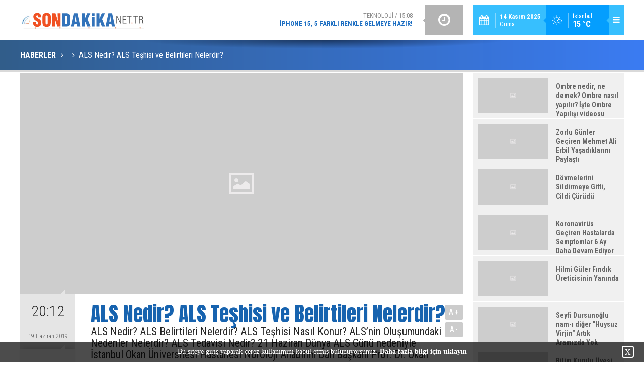

--- FILE ---
content_type: text/html; charset=UTF-8
request_url: https://www.sondakika.net.tr/als-nedir-als-teshisi-ve-belirtileri-nelerdir-717h.htm
body_size: 10235
content:
<!DOCTYPE html>
<html lang="tr">
<head>
<meta http-equiv="Content-Type" content="text/html; charset=UTF-8" />
<meta http-equiv="Content-Language" content="tr" />
<meta name="viewport" content="width=device-width,initial-scale=1,minimum-scale=1,maximum-scale=1,user-scalable=0" />
<link rel="icon" href="/favicon.ico"> 
<title>ALS Nedir? ALS Teşhisi ve Belirtileri Nelerdir?</title>
<meta name="description" content="ALS Nedir? ALS Belirtileri Nelerdir? ALS Teşhisi Nasıl Konur? ALS’nin Oluşumundaki Nedenler Nelerdir? ALS Tedavisi Nedir? 21 Haziran Dünya ALS Günü nedeniyle İstanbul Okan Üniversitesi Hastanesi Nöroloji Anabilim Dalı Başkanı Prof. Dr. Okan Bölükbaşı, önemli bilgiler paylaştı." />
<link rel="canonical" href="https://www.sondakika.net.tr/als-nedir-als-teshisi-ve-belirtileri-nelerdir-717h.htm" />
<link rel="amphtml" href="https://www.sondakika.net.tr/service/amp/als-nedir-als-teshisi-ve-belirtileri-nelerdir-717h.htm">
<link rel="image_src" type="image/jpeg" href="https://www.sondakika.net.tr/d/news/0.jpg" />
<meta name="DC.date.issued" content="2019-06-19T09:25:04+03:00" />
<meta property="og:type" content="article" />
<meta property="og:site_name" content="Son Dakika" />
<meta property="og:url" content="https://www.sondakika.net.tr/als-nedir-als-teshisi-ve-belirtileri-nelerdir-717h.htm" />
<meta property="og:title" content="ALS Nedir? ALS Teşhisi ve Belirtileri Nelerdir?" />
<meta property="og:description" content="ALS Nedir? ALS Belirtileri Nelerdir? ALS Teşhisi Nasıl Konur? ALS’nin Oluşumundaki Nedenler Nelerdir? ALS Tedavisi Nedir? 21 Haziran Dünya ALS Günü nedeniyle İstanbul Okan Üniversitesi Hastanesi Nöroloji Anabilim Dalı Başkanı Prof. Dr. Okan Bölükbaşı, önemli bilgiler paylaştı." />
<meta property="og:image" content="https://www.sondakika.net.tr/d/news/0.jpg" />
<meta property="og:image:width" content="880" />
<meta property="og:image:height" content="440" />
<meta name="twitter:card" content="summary_large_image">
<meta name="twitter:image" content="https://www.sondakika.net.tr/d/news/0.jpg" />
<meta name="twitter:site" content="@sondakikanettr">
<meta name="twitter:url" content="https://www.sondakika.net.tr/als-nedir-als-teshisi-ve-belirtileri-nelerdir-717h.htm">
<meta name="twitter:title" content="ALS Nedir? ALS Teşhisi ve Belirtileri Nelerdir?" />
<meta name="twitter:description" content="ALS Nedir? ALS Belirtileri Nelerdir? ALS Teşhisi Nasıl Konur? ALS’nin Oluşumundaki Nedenler Nelerdir? ALS Tedavisi Nedir? 21 Haziran Dünya ALS Günü nedeniyle İstanbul Okan Üniversitesi Hastanesi Nöroloji Anabilim Dalı Başkanı Prof. Dr. Okan Bölükbaşı, önemli bilgiler paylaştı." />
<link href="https://www.sondakika.net.tr/s/style.css?200302.css" type="text/css" rel="stylesheet" />
<script type="text/javascript">var BURL="https://www.sondakika.net.tr/"; var SURL="https://www.sondakika.net.tr/s/"; var DURL="https://www.sondakika.net.tr/d/";</script>
<script type="text/javascript" src="https://www.sondakika.net.tr/s/function.js?200302.js"></script>
<link rel="manifest" href="/manifest.json">
<link rel="apple-touch-icon" sizes="180x180" href="/s/favicon/apple-touch-icon.png">
<link rel="icon" type="image/png" sizes="32x32" href="/s/favicon/favicon-32x32.png">
<link rel="icon" type="image/png" sizes="16x16" href="/s/favicon/favicon-16x16.png">
<link rel="mask-icon" href="/s/favicon/safari-pinned-tab.svg" color="#aa0000">
<link rel="shortcut icon" href="/s/favicon/favicon.ico">
<meta name="apple-mobile-web-app-title" content="SON Dakika">
<meta name="application-name" content="SON Dakika">
<meta name="msapplication-TileColor" content="#da532c">
<meta name="theme-color" content="#ff4800">

<meta name="robots" content="max-snippet:-1, max-image-preview:large, max-video-preview:-1"/>

<meta name="google-site-verification" content="TGpKWsbjNiznHAO35yg899i_t6YqeW2OUBawxHIWUPg" />
<meta name='dmca-site-verification' content='VjRHN3RuTEQzRGtDMWVFM2FIQTRzUT090' />
<meta name="yandex-verification" content="fdcc2f5a5855b840" />
<meta name="yandex-verification" content="f061bebf9f589aec" />

<!-- PREFECT & PRECONNECT -->
<meta http-equiv="x-dns-prefetch-control" content="on">
<link rel="dns-prefetch" href="//www.sondakika.net.tr" />
<link rel="dns-prefetch" href="//googleads.g.doubleclick.net" />
<link rel="dns-prefetch" href="//www.google-analytics.com" />
<link rel="dns-prefetch" href="//ssl.google-analytics.com" />
<link rel="dns-prefetch" href="//fonts.googleapis.com" />
<link rel="dns-prefetch" href="//apis.google.com" />
<link rel="dns-prefetch" href="//gatr.hit.gemius.pl">
<link rel="dns-prefetch" href="//cdn.onesignal.com">
<link rel="dns-prefetch" href="//cm.g.doubleclick.net" />
<link rel="dns-prefetch" href="https://securepubads.g.doubleclick.net">
<link rel="dns-prefetch" href="//pubads.g.doubleclick.net"/>
<link rel="dns-prefetch" href="https://www.googletagmanager.com">
<link rel="dns-prefetch" href="https://securepubads.g.doubleclick.net">
<link rel="dns-prefetch" href="https://mc.yandex.ru">
<link rel="dns-prefetch" href="//www.googletagservices.com" />

<!--[if lt IE 9]>
<script src="https://oss.maxcdn.com/html5shiv/3.7.2/html5shiv.min.js"></script>
<script src="https://oss.maxcdn.com/respond/1.4.2/respond.min.js"></script>
<![endif]-->
</head>
<body class="body-main ">
<link href="https://www.sondakika.net.tr/s/ekstra.css?99587854474.css" type="text/css" rel="stylesheet" />
<link href="https://fonts.googleapis.com/css?family=Anton&display=swap" rel="stylesheet">

<!-- Global site tag (gtag.js) - Google Analytics -->
<script async src="https://www.googletagmanager.com/gtag/js?id=UA-135024913-1"></script>
<script>
  window.dataLayer = window.dataLayer || [];
  function gtag(){dataLayer.push(arguments);}
  gtag('js', new Date());
  gtag('config', 'UA-135024913-1');
</script><header class="base-header"><div class="container"><a class="logo" href="https://www.sondakika.net.tr/" rel="home"><img class="img-responsive" src="https://www.sondakika.net.tr/s/i/logo.svg" alt="Son Dakika" width="250" height="52" /></a><div class="menu-toggle pull-right" id="menu_toggle" title="Menu"><i class="icon-menu"></i></div><div class="weather-info pull-right"><a href="https://www.sondakika.net.tr/weather_report.php" title="Hava durumu"><span class="icon icon-accu-2"></span><span class="city wrapword">İstanbul<span>15 °C</span></span></a></div><div class="date pull-right"><span class="icon icon-calendar"></span><span class="txt"><strong>14 Kasım 2025</strong> Cuma</span></div><div class="last-min pull-right"><ul class="owl-carousel"><li><a href="https://www.sondakika.net.tr/iphone-15-5-farkli-renkle-gelmeye-hazir-3466h.htm" lang="tr">Teknoloji / 15:08<span class="t">iPhone 15, 5 farklı renkle gelmeye hazır!</span></a></li><li><a href="https://www.sondakika.net.tr/cep-telefonu-aksesuarlari-toptan-guvenilir-urunlerle-musteri-memnuniyeti-garantisi-3465h.htm" lang="tr">Teknoloji / 11:20<span class="t">Cep Telefonu Aksesuarları Toptan: Güvenilir Ürünlerle Müşteri Memnuniyeti Garantisi</span></a></li><li><a href="https://www.sondakika.net.tr/sgk-iskur-meslek-kodlari-2019-guncel-tum-liste-721h.htm" lang="tr">Faydalı Bilgiler / 20:25<span class="t">SGK, İŞKUR Meslek kodları 2021 (güncel tüm liste)</span></a></li><li><a href="https://www.sondakika.net.tr/ido-eskihisar-topcular-fiyati-147h.htm" lang="tr">Ekonomi / 15:32<span class="t">İDO Eskihisar Topçular Fiyat 2021 ne kadar oldu? Feribot saatleri nedir?</span></a></li><li><a href="https://www.sondakika.net.tr/pendik-gezilecek-yerleri-pendikte-gidilmesi-gereken-en-iyi-10-mekan-3455h.htm" lang="tr">Hayat ve Yaşam / 13:08<span class="t">Pendik Gezilecek Yerleri - 2020 Pendik'te gidilmesi gereken en iyi 10 mekan!</span></a></li><li><a href="https://www.sondakika.net.tr/asure-gunu-surme-cekmek-ne-anlama-geliyor-asur-gunu-surme-cekmenin-onemi-3436h.htm" lang="tr">Hayat ve Yaşam / 13:02<span class="t">Aşure günü sürme çekmek ne anlama geliyor? Aşure günü sürme çekmenin önemi</span></a></li><li><a href="https://www.sondakika.net.tr/edanur-gulbudak-kimdir-beni-birakma-basrol-oyuncusu-3435h.htm" lang="tr">Biyografi / 17:12<span class="t">Edanur Gülbudak Kimdir? Beni Bırakma Başrol Oyuncusu</span></a></li><li><a href="https://www.sondakika.net.tr/syrox-sarj-cihazlari-guvenli-satin-almanin-yolu-evinyolu-net-3434h.htm" lang="tr">Teknoloji / 17:49<span class="t">Syrox şarj cihazları güvenli satın almanın yolu: evinyolu.net</span></a></li><li><a href="https://www.sondakika.net.tr/ip-adresi-nasil-degisir-iste-ip-adresi-degistirmenin-puf-noktalari-3431h.htm" lang="tr">Teknoloji / 20:43<span class="t">IP Adresi nasıl değişir? İşte IP Adresi Değiştirmenin Püf Noktaları</span></a></li><li><a href="https://www.sondakika.net.tr/telefonumu-nasil-bulurum-google-telefonumu-bul-kullanimi-3430h.htm" lang="tr">Teknoloji / 20:24<span class="t">Telefonumu nasıl bulurum? Google Telefonumu Bul Kullanımı</span></a></li></ul><div class="icon"><i class="icon-clock"></i></div></div><div id="menu"><ul class="topics clearfix"><li><span>Kategoriler</span><ul><li><a href="https://www.sondakika.net.tr/biyografi" target="_self">Biyografi</a></li><li><a href="https://www.sondakika.net.tr/dunya" target="_self">Dünya</a></li><li><a href="https://www.sondakika.net.tr/egitim" target="_self">Eğitim</a></li><li><a href="https://www.sondakika.net.tr/ekonomi" target="_self">Ekonomi</a></li><li><a href="https://www.sondakika.net.tr/gundem" target="_self">Gündem</a></li><li><a href="https://www.sondakika.net.tr/hayat-ve-yasam" target="_self">Hayat ve Yaşam</a></li><li><a href="https://www.sondakika.net.tr/magazin" target="_self">Magazin</a></li><li><a href="https://www.sondakika.net.tr/medya" target="_self">Medya</a></li><li><a href="https://www.sondakika.net.tr/saglik" target="_self">Sağlık</a></li><li><a href="https://www.sondakika.net.tr/siyaset" target="_self">Siyaset</a></li><li><a href="https://www.sondakika.net.tr/spor" target="_self">Spor</a></li><li><a href="https://www.sondakika.net.tr/teknoloji" target="_self">Teknoloji</a></li><li><a href="https://www.sondakika.net.tr/yerel" target="_self">Yerel</a></li></ul></li><li><span>Foto Galeri</span><ul><li><a href="https://www.sondakika.net.tr/guncel-1gk.htm">Güncel</a></li></ul></li><li><span>Web TV</span><ul><li><a href="https://www.sondakika.net.tr/guncel-1vk.htm">Güncel</a></li></ul></li><li><span>Diğer</span><ul><li><a href="https://www.sondakika.net.tr/yazarlar.htm">Yazarlar</a></li><li><a href="https://www.sondakika.net.tr/mansetler.htm">Manşetler</a></li><li><a href="https://www.sondakika.net.tr/gunun-haberleri.htm">Günün Haberleri</a></li><li><a href="https://www.sondakika.net.tr/gazete.htm">Gazete Manşetleri</a></li><li><a href="https://www.sondakika.net.tr/sitene-ekle.htm">Sitene Ekle</a></li><li><a href="https://www.sondakika.net.tr/contact.php">İletişim</a></li></ul></li></ul></div></div></header><main role="main"><div class="page-title"><div class="container"><ol>
<li><a href="https://www.sondakika.net.tr/"><h1>HABERLER</h1></a></li>
<li><a href="https://www.sondakika.net.tr/"><h2></h2></a></li>
<li><span>ALS Nedir? ALS Teşhisi ve Belirtileri Nelerdir?</span></li></ol></div></div><div class="offset-top"></div><div class="page-inner"><div class="container clearfix"><div class="page-content news-scroll" data-pages="[{&quot;id&quot;:&quot;3466&quot;,&quot;link&quot;:&quot;iphone-15-5-farkli-renkle-gelmeye-hazir-3466h.htm&quot;},{&quot;id&quot;:&quot;3361&quot;,&quot;link&quot;:&quot;devlet-bahceliden-cumhurbaskani-erdogana-ayasofya-tesekkuru-3361h.htm&quot;},{&quot;id&quot;:&quot;3350&quot;,&quot;link&quot;:&quot;antalyada-iddaa-ugruna-kayaliktan-denize-atlayan-genc-hayatini-kaybetti-3350h.htm&quot;},{&quot;id&quot;:&quot;3349&quot;,&quot;link&quot;:&quot;caner-erkin-galatasaraya-geri-mi-donuyor-3349h.htm&quot;},{&quot;id&quot;:&quot;3348&quot;,&quot;link&quot;:&quot;il-sayisi-24e-cikti-artik-bu-illerde-de-asker-ugurlamak-yasak-3348h.htm&quot;},{&quot;id&quot;:&quot;3324&quot;,&quot;link&quot;:&quot;cem-yilmaz-ilk-kez-ozan-guven-hakkinda-konustu-yasananlardan-dolayi-uzgunum-3324h.htm&quot;},{&quot;id&quot;:&quot;3322&quot;,&quot;link&quot;:&quot;koronavirusten-olumlerin-asil-nedeni-buymus-abdli-bilim-insanlari-ortaya-cikartti-3322h.htm&quot;},{&quot;id&quot;:&quot;3320&quot;,&quot;link&quot;:&quot;altin-fiyatlari-hakkinda-uyari-geldi-3320h.htm&quot;},{&quot;id&quot;:&quot;3323&quot;,&quot;link&quot;:&quot;karamollaoglundan-madimak-olayiyla-ilgili-aciklamalar-3323h.htm&quot;},{&quot;id&quot;:&quot;3321&quot;,&quot;link&quot;:&quot;sakarya-hendekte-patlama-150nin-uzerinde-yarali-var-3321h.htm&quot;},{&quot;id&quot;:&quot;3298&quot;,&quot;link&quot;:&quot;istanbul-kayisdaginda-korkutan-yangin-1-hektarlik-alan-kul-oldu-3298h.htm&quot;},{&quot;id&quot;:&quot;3294&quot;,&quot;link&quot;:&quot;seda-sayan-sahnelere-geri-kavustu-3294h.htm&quot;},{&quot;id&quot;:&quot;3283&quot;,&quot;link&quot;:&quot;hami-aksoydan-kibris-teklifine-sert-cevap-3283h.htm&quot;},{&quot;id&quot;:&quot;3281&quot;,&quot;link&quot;:&quot;altin-piyasasiyla-ilgili-dikkat-ceken-oneri-3281h.htm&quot;},{&quot;id&quot;:&quot;3280&quot;,&quot;link&quot;:&quot;yksde-gorme-engelli-ogrencinin-yardimina-polis-kostu-3280h.htm&quot;}]"><div id="news-717" data-order="1" data-id="717" data-title="ALS Nedir? ALS Teşhisi ve Belirtileri Nelerdir?" data-url="https://www.sondakika.net.tr/als-nedir-als-teshisi-ve-belirtileri-nelerdir-717h.htm"><div class="imgc image"><img src="https://www.sondakika.net.tr/d/news/0.jpg" alt="ALS Nedir? ALS Teşhisi ve Belirtileri Nelerdir?" /></div><aside class="article-side clearfix"><div class="content-date"><span class="p1">20:12</span><span class="p2">19 Haziran 2019</span></div><div class="content-tools bookmark-block" data-type="1" data-twitter="sondakikanettr"><a class="icon-mail-alt" rel="nofollow" href="javascript:void(0)" onclick="return openPopUp_520x390('https://www.sondakika.net.tr/send_to_friend.php?type=1&amp;id=717');" title="Arkadaşına Gönder"></a><a class="icon-print" rel="nofollow" href="javascript:void(0)" onclick="return openPopUp_670x500('https://www.sondakika.net.tr/print.php?type=1&amp;id=717')" title="Yazdır"></a><span class="icon-comment" onclick="$.scrollTo('#comment_form_717', 600);" title="Yorum Yap"></span></div></aside><article class="news-detail clearfix"><div class="content-heading"><h1 class="content-title">ALS Nedir? ALS Teşhisi ve Belirtileri Nelerdir?</h1><h2 class="content-description"><summary>ALS Nedir? ALS Belirtileri Nelerdir? ALS Teşhisi Nasıl Konur? ALS’nin Oluşumundaki Nedenler Nelerdir? ALS Tedavisi Nedir? 21 Haziran Dünya ALS Günü nedeniyle İstanbul Okan Üniversitesi Hastanesi Nöroloji Anabilim Dalı Başkanı Prof. Dr. Okan Bölükbaşı, önemli bilgiler paylaştı.</summary></h2><div class="text-size"><span onclick="changeFontSize('.text-content', 'u');" title="Yazıyı büyüt">A+</span><span onclick="changeFontSize('.text-content', 'd');" title="Yazıyı küçült">A-</span></div></div><div class="advert"><div class="holder"><script async src="https://pagead2.googlesyndication.com/pagead/js/adsbygoogle.js?client=ca-pub-7418880159338325"
     crossorigin="anonymous"></script>
<!-- yeni-test -->
<ins class="adsbygoogle"
     style="display:block"
     data-ad-client="ca-pub-7418880159338325"
     data-ad-slot="7250830406"
     data-ad-format="auto"
     data-full-width-responsive="true"></ins>
<script>
     (adsbygoogle = window.adsbygoogle || []).push({});
</script></div></div><div class="text-content"><p>İstanbul Okan Üniversitesi Hastanesi Nöroloji Anabilim Dalı Başkanı Prof. Dr. Okan Bölükbaşı <strong>ALS hastalığı</strong> ile ilgili olarak bir makale yayınladı. Bölükbaşı, tarafından yayınlanan makalenin içeriğinde;  <strong>ALS Nedir? ALS Belirtileri Nelerdir? ALS Teşhisi Nasıl Konur? ALS’nin Oluşumundaki Nedenler Nelerdir? ALS Tedavisi Nedir?</strong> gibi bir çok konulara değindi.</p>
<p>İstanbul Okan Üniversitesi Hastanesi Nöroloji Anabilim Dalı Başkanı Prof. Dr. Okan Bölükbaşı, ALS hastalığının ilk belirtilerinin; düğme iliklemek, giyinmek, yazmak, kilidi çevirmek gibi basit günlük işlerde zorlanma olarak başladığını belirtti.</p>
<h2><strong>ALS Nedir?</strong></h2>
<p>ALS (Amyotrofik Lateral Skleroz) merkezi sinir sisteminin "omurilik" ve "beyin sapı" bölgesinde; istemli kasların çalışması ile görevli sinir hücrelerinin, kaybına bağlı olarak gelişen bir hastalıktır. Bu hastalık, motor nöron hastalığı (MNH) olarak da bilinir. Türkiye’deki hasta sayısının 8 - 10 bin civarında olduğu tahmin edilmektedir. Ancak tanı konulamamış ya da yanlış tanılarla izlenmekte olan hasta sayısının da, az olmadığı öngörülmektedir. ALS, tüm dünyada ve tüm ırklarda görülebilir.</p>
<h2><strong>ALS Belirtileri Nelerdir?</strong></h2>
<p>ALS, çizgili kaslarda ilerleyici erime ile kendini gösterir. ALS belirtileri sıklıkla; kol, omuz, bacak ve dilde seğirmeler, kas krampları, çizgili kaslarda kasılma, sarhoşvari konuşma-genizden konuşma, çiğneme yutma güçlüğü şeklinde kendini gösteriyor. Birçok hasta dikkatini çeken ilk olayın; düğme iliklemek, giyinmek, yazmak, kilidi çevirmek gibi basit günlük işlerde zorlanma olarak başladığını belirtmektedir. Bir kısım hastada da ilk belirtiler yürüme ya da koşmada zorlanma şeklindeki bacak güçsüzlüğü ya da kasılması ile ilgili işaretler oluyor.  ALS’de genel olarak, yüksek beyin işlevleri olarak bilinen muhakeme, sorun çözme, hatırlama gibi yetiler sağlam kaldığından; hastalar ALS’nin seyrini tüm çıplaklığı ile görüyor ve bu da ciddi bir depresyonun gelişmesine neden oluyor. Bir grup hastada ise hastalığı ilerleyen dönemlerinde bunama gelişebiliyor.</p>
<h2><strong>ALS Tanısı Nasıl Konur?</strong></h2>
<p>ALS tanısı için kesin ve nihai bir yöntem yoktur. Tanı, benzer diğer hastalıkların dışlanması ve uygun inceleme yöntemlerinin de desteği ile “üst ve alt motor nöron tipi tutulumun” gösterilmesi esasına dayanıyor. Özellikle, başlangıç evresinde tanı koymak oldukça güçtür. Ayrıntılı ve mükerrer nörolojik muayene ve ALS semptomlarına benzer semptomlar gösteren diğer nörolojik hastalıklarla karışmaması için, bu tanıları dışlayacak MR taraması, BOS (beyin omurilik sıvısı) incelemesi, ayrıntılı kan ve idrar incelemeleri, protein elektroforezi gibi araştırmalar yapılmalıdır. EMG tanıda çok önemlidir. Kas ve çevresel sinir işlevlerinin değerlendirildiği bu inceleme büyük katkı sağlar.</p>
<h2><strong>ALS’nin Oluşumundaki Nedenler Nelerdir?</strong></h2>
<p>Hastalığın gelişiminde hem genetik yatkınlık, hem de çevresel faktörlerin rolü olduğuna inanılıyor. Çevresel zehirlere karşı artmış duyarlılık, en önemli etmendir.  Çevresel zehirlere ek olarak çeşitli virüsler, enfeksiyon ajanları, fizik travma, diyet, davranışsal ve mesleki etmenlerin rolü olduğu bilinmektedir.  Savaş ortamlarında toksinlere maruz kalma ya da ağır fiziksel egzersize zorlanma gibi olayların, bazı harp malullerindeki ALS gelişiminden sorumlu olduğu da düşünülmektedir.</p>
<p><em><strong>(Dünyaca ünlü fizik profesörü Stephen Hawking'de bir ALS hastasıydı..)</strong></em></p>
<h2><strong>ALS Tedavisi Nedir?</strong></h2>
<p>Henüz ALS için tam bir şifa yöntemi yoktur. Tedavi, yakınmaların kontrolü, hastalığı ilerleme hızının azaltılması ya da kötü gidişlerin (komplikasyon) önlenmesi amaçlarına yöneliktir. Hastanın yaşamının kolaylaştırılması en önemli amaçtır. Destek tedavisi ancak multidisipliner bir takım aracılığı ile verilebilir. Takım doktor, fizyoterapist, konuşma terapisti, psikolog, diyetisyen, solunum terapisti, sosyal hizmet uzmanı, ev bakım hemşiresi gibi uzmanlardan oluşur. Doktor ayrıca, hastalardaki kas krampları, tükürük fazlalığı, beyin sapı zafiyetine bağlı ruhsal belirtiler, depresyon, uyku sorunları, akciğer enfeksiyonları, eklem katılıkları, kas erimesi ile ilişkili sorunlar ve kabızlık gibi geniş bir tıbbi sorunlar yumağına yönelik tedaviler düzenlemelidir.</p>
<h2><strong>ALS tedavisinde yeni araştırmalar iki noktaya yoğunlaşmaktadır;</strong></h2>
<p>1.    Hücresel Hasarlar. Araştırmacılar ALS’de çizgili kasları otomatik olarak çalıştıran motor nöron hücrelerini neyin özgül biçimde tahrip ettiğini anlamaya çalışmaktadır. Bu anlaşıldığı zaman hücre ölümünü engelleyecek etkin tedaviler de geliştirilebilecektir. Bu amaçla zebra balıkları, kemirgenler ve meyve sineklerinin kullanıldığı hayvan modelleri ve hücre kültürü çalışmaları sürdürülmektedir.<br>2.    Kök hücre. Araştırmacılar, ALS’li hastaların deri ve kan dokularından kök hücre elde etmeyi ve bunları ALS’de hasarlanmış olan motor nöronlar da dahil olmak üzere vücuttaki birçok hücreyi üretmeye muktedir biçimde kullanmayı hedeflemektedir.</p>
<p> </p></div></article><div class="banner"><script async src="https://pagead2.googlesyndication.com/pagead/js/adsbygoogle.js?client=ca-pub-7418880159338325"
     crossorigin="anonymous"></script>
<!-- Haber-Detay-İcerik-Alti(esnek) -->
<ins class="adsbygoogle"
     style="display:block"
     data-ad-client="ca-pub-7418880159338325"
     data-ad-slot="8495523184"
     data-ad-format="auto"
     data-full-width-responsive="true"></ins>
<script>
     (adsbygoogle = window.adsbygoogle || []).push({});
</script>

<div class="google">
<div class="google-news-follow">
	<a href="https://news.google.com/publications/CAAiEFWz0vezOKKoK6mZKfXIfC0qFAgKIhBVs9L3sziiqCupmSn1yHwt?hl=tr&gl=TR&ceid=TR%3Atr" rel="nofollow noopener" onclick="ga('send', 'event', 'Button', 'Click', 'google-news-click');" target="_blank">
		<img src="https://www.sondakika.net.tr/google-newss.svg" width="120"  alt="Haberler, Google son dakika">
		<span class="news-span">Google'da Abone olun</span>
	</a>
</div>
</div>

<div class='onesignal-customlink-container'></div>
<p></p></div><section class="comment-block"><h1 class="caption"><span>HABERE</span> YORUM KAT</h1><div class="comment_add clearfix"><form method="post" id="comment_form_717" onsubmit="return addComment(this, 1, 717);"><textarea name="comment_content" class="comment_content" rows="6" placeholder="YORUMUNUZ" maxlength="500"></textarea><input type="hidden" name="reply" value="0" /><span class="reply_to"></span><input type="text" name="member_name" class="member_name" placeholder="AD-SOYAD" /><input type="submit" name="comment_submit" class="comment_submit" value="YORUMLA" /></form><div class="info"></div></div></section></div></div><aside class="base-side position-sticky clearfix"><div class="headline-side"><ul class="row ms-row-fit"><li class="col-xs-12 col-ms-6 col-sm-6 col-md-12"><a href="https://www.sondakika.net.tr/ombre-nedir-ne-demek-ombre-nasil-yapilir-iste-ombre-yapilisi-videosu-3402h.htm"><span class="i imgc"><img class="lazy" data-src="https://www.sondakika.net.tr/d/news_t/0.jpg" alt="Ombre nedir, ne demek? Ombre nasıl yapılır? İşte Ombre Yapılışı videosu" width="140" height="70" /></span><span class="t">Ombre nedir, ne demek? Ombre nasıl yapılır? İşte Ombre Yapılışı videosu</span></a></li><li class="col-xs-12 col-ms-6 col-sm-6 col-md-12"><a href="https://www.sondakika.net.tr/zorlu-gunler-geciren-mehmet-ali-erbil-yasadiklarini-paylasti-3401h.htm"><span class="i imgc"><img class="lazy" data-src="https://www.sondakika.net.tr/d/news_t/0.jpg" alt="Zorlu Günler Geçiren Mehmet Ali Erbil Yaşadıklarını Paylaştı" width="140" height="70" /></span><span class="t">Zorlu Günler Geçiren Mehmet Ali Erbil Yaşadıklarını Paylaştı</span></a></li><li class="col-xs-12 col-ms-6 col-sm-6 col-md-12"><a href="https://www.sondakika.net.tr/dovmelerini-sildirmeye-gitti-cildi-curudu-3400h.htm"><span class="i imgc"><img class="lazy" data-src="https://www.sondakika.net.tr/d/news_t/0.jpg" alt="Dövmelerini Sildirmeye Gitti, Cildi Çürüdü" width="140" height="70" /></span><span class="t">Dövmelerini Sildirmeye Gitti, Cildi Çürüdü</span></a></li><li class="col-xs-12 col-ms-6 col-sm-6 col-md-12"><a href="https://www.sondakika.net.tr/koronavirus-geciren-hastalarda-semptomlar-6-ay-daha-devam-ediyor-3399h.htm"><span class="i imgc"><img class="lazy" data-src="https://www.sondakika.net.tr/d/news_t/0.jpg" alt="Koronavirüs Geçiren Hastalarda Semptomlar 6 Ay Daha Devam Ediyor" width="140" height="70" /></span><span class="t">Koronavirüs Geçiren Hastalarda Semptomlar 6 Ay Daha Devam Ediyor</span></a></li><li class="col-xs-12 col-ms-6 col-sm-6 col-md-12"><a href="https://www.sondakika.net.tr/hilmi-guler-findik-ureticisinin-yaninda-3398h.htm"><span class="i imgc"><img class="lazy" data-src="https://www.sondakika.net.tr/d/news_t/0.jpg" alt="Hilmi Güler Fındık Üreticisinin Yanında" width="140" height="70" /></span><span class="t">Hilmi Güler Fındık Üreticisinin Yanında</span></a></li><li class="col-xs-12 col-ms-6 col-sm-6 col-md-12"><a href="https://www.sondakika.net.tr/seyfi-dursunoglu-nam-i-diger-huysuz-virjin-artik-aramizda-yok-3397h.htm"><span class="i imgc"><img class="lazy" data-src="https://www.sondakika.net.tr/d/news_t/0.jpg" alt="Seyfi Dursunoğlu nam-ı diğer &quot;Huysuz Virjin&quot; Artık Aramızda Yok" width="140" height="70" /></span><span class="t">Seyfi Dursunoğlu nam-ı diğer "Huysuz Virjin" Artık Aramızda Yok</span></a></li><li class="col-xs-12 col-ms-6 col-sm-6 col-md-12"><a href="https://www.sondakika.net.tr/bilim-kurulu-uyesi-alisveris-merkezlerindeki-yanlislari-anlatti-3394h.htm"><span class="i imgc"><img class="lazy" data-src="https://www.sondakika.net.tr/d/news_t/0.jpg" alt="Bilim Kurulu Üyesi, Alışveriş Merkezlerindeki Yanlışları Anlattı" width="140" height="70" /></span><span class="t">Bilim Kurulu Üyesi, Alışveriş Merkezlerindeki Yanlışları Anlattı</span></a></li><li class="col-xs-12 col-ms-6 col-sm-6 col-md-12"><a href="https://www.sondakika.net.tr/ciftciler-sarimsak-icin-nobette-3392h.htm"><span class="i imgc"><img class="lazy" data-src="https://www.sondakika.net.tr/d/news_t/0.jpg" alt="Çiftçiler Sarımsak İçin Nöbette" width="140" height="70" /></span><span class="t">Çiftçiler Sarımsak İçin Nöbette</span></a></li></ul></div><div class="side-content news-side-list"><div class="side-caption-2"><span>Bu Kategorideki Diğer Haberler</span></div><div class="row ms-row-fit"><a class="col-xs-12 col-ms-6 col-sm-6 col-md-12" href="https://www.sondakika.net.tr/netflix-uyelik-iptal-etme-islemi-nasil-yapilir-telefondan-iptal-etme-3162h.htm"><img class="img-responsive lazy" data-src="https://www.sondakika.net.tr/d/news/0.jpg" alt="Netflix üyelik iptal etme işlemi nasıl yapılır?" /><span class="t">Netflix üyelik iptal etme işlemi nasıl yapılır?</span></a><a class="col-xs-12 col-ms-6 col-sm-6 col-md-12" href="https://www.sondakika.net.tr/tuvturk-randevu-iptali-2020-nasil-yapilir-iste-tuvturk-randevu-iptali-3159h.htm"><img class="img-responsive lazy" data-src="https://www.sondakika.net.tr/d/news/0.jpg" alt="TÜVTÜRK Randevu iptali 2020 nasıl yapılır? İşte TÜVTÜRK Randevu iptali" /><span class="t">TÜVTÜRK Randevu iptali 2020 nasıl yapılır? İşte TÜVTÜRK Randevu iptali</span></a><a class="col-xs-12 col-ms-6 col-sm-6 col-md-12" href="https://www.sondakika.net.tr/ege-bolgesinin-daglari-neler-iste-ege-bolgesinin-ozellikleri-3158h.htm"><img class="img-responsive lazy" data-src="https://www.sondakika.net.tr/d/news/0.jpg" alt="Ege Bölgesi&#039;nin Dağları neler? İşte Ege Bölgesi&#039;nin Özellikleri" /><span class="t">Ege Bölgesi'nin Dağları neler? İşte Ege Bölgesi'nin Özellikleri</span></a><a class="col-xs-12 col-ms-6 col-sm-6 col-md-12" href="https://www.sondakika.net.tr/ayasofya-acilsin-hasret-sona-ersin-3102h.htm"><img class="img-responsive lazy" data-src="https://www.sondakika.net.tr/d/news/0.jpg" alt="Ayasofya Açılsın, Hasret Sona Ersin" /><span class="t">Ayasofya Açılsın, Hasret Sona Ersin</span></a><a class="col-xs-12 col-ms-6 col-sm-6 col-md-12" href="https://www.sondakika.net.tr/suleyman-soylu-istifa-kararindan-sonra-sessizligini-bozdu-3081h.htm"><img class="img-responsive lazy" data-src="https://www.sondakika.net.tr/d/news/0.jpg" alt="Süleyman Soylu İstifa Kararından Sonra Sessizliğini Bozdu!" /><span class="t">Süleyman Soylu İstifa Kararından Sonra Sessizliğini Bozdu!</span></a></div></div></aside></div></div></main><footer class="base-footer"><div class="container"><a class="logo" href="https://www.sondakika.net.tr/" rel="home"><img class="img-responsive" src="https://www.sondakika.net.tr/s/i/logo.png" alt="Son Dakika" width="200" height="60" /></a><ul class="nav-footer"><li class="parent"><a href="https://www.sondakika.net.tr/hakkimizda-10s.htm" target="_self">Hakkımızda</a></li><li class="parent"><a href="https://www.sondakika.net.tr/editorler.htm" target="_self">Editörler</a></li><li class="parent"><a href="https://www.sondakika.net.tr/kunye-8s.htm" target="_self">Künye</a></li><li class="parent"><a href="https://www.sondakika.net.tr/contact.php" target="_self">İletişim</a></li><li class="parent"><a href="https://www.sondakika.net.tr/rss/" target="_self">RSS</a></li><li class="parent"><a href="https://www.sondakika.net.tr/kullanim-sartlari-7s.htm" target="_self">Kullanıcı Söz...</a></li><li class="parent"><a href="https://www.sondakika.net.tr/gizlilik-ilkeleri-privacy-policy-1s.htm" target="_self">Gizlilik Po..</a></li><li class="parent"><a href="https://www.sondakika.net.tr/cerez-cookie-politikasi-6s.htm" target="_self">Çerez Po...</a></li></ul><div class="nav-social"><a href="https://www.facebook.com/sondakika.net.tr" rel="nofollow" target="_blank" title="Facebook ile takip et"><i class="icon-facebook"></i></a><a href="https://twitter.com/sondakikanettr" rel="nofollow" target="_blank" title="Twitter ile takip et"><i class="icon-twitter"></i></a><a href="https://www.sondakika.net.tr/rss/" target="_blank" title="RSS, News Feed, Haber Beslemesi"><i class="icon-rss"></i></a><a href="https://www.sondakika.net.tr/search_result.php" title="Site içi arama"><i class="icon-search"></i></a></div><div class="info">Tüm Hakları Saklıdır &copy; 2019 - 2022<br><h1>Son Dakika</h1><span>e-mail gönderiniz 24 saat içerisinde cevap verilecektir.</span><br /></div><div class="back-to-top"><i class="icon-up-open"></i></div><div class="nav-ql"><ul class="clearfix"><li class="parent"><i class="icon-angle-right"></i><a href="https://www.sondakika.net.tr" target="_blank">SON DAKİKA</a></li><li class="parent"><i class="icon-angle-right"></i><a href="https://www.sondakika.net.tr/siyaset" target="_self">Siyaset</a></li><li class="parent"><i class="icon-angle-right"></i><a href="https://www.sondakika.net.tr/magazin" target="_self">Magazin</a></li><li class="parent"><i class="icon-angle-right"></i><a href="https://www.sondakika.net.tr/spor" target="_self">Spor</a></li><li class="parent"><i class="icon-angle-right"></i><a href="https://www.sondakika.net.tr/ekonomi" target="_self">Ekonomi</a></li><li class="parent"><i class="icon-angle-right"></i><a href="https://www.sondakika.net.tr/teknoloji" target="_self">Teknoloji</a></li><li class="parent"><i class="icon-angle-right"></i><a href="https://www.sondakika.net.tr/egitim" target="_self">Eğitim</a></li><li class="parent"><i class="icon-angle-right"></i><a href="https://www.sondakika.net.tr/saglik" target="_self">Sağlık</a></li><li class="parent"><i class="icon-angle-right"></i><a href="https://www.sondakika.net.tr/yerel" target="_self">Yerel</a></li><li class="parent"><i class="icon-angle-right"></i><a href="https://www.sondakika.net.tr/dunya" target="_self">Dünya</a></li></ul></div><div class="footer-news"><h2><a href="https://www.sondakika.net.tr/gunun-haberleri.htm">Günün Öne Çıkan Haberleri</a></h2><ul class="clearfix"></ul></div><div class="cm-sign"><a href="https://www.cmbilisim.com/haber-portali-20s.htm" target="_blank" title="CMNews Haber Portalı Scripti">Haber Scripti</a><i class="icon-cm" title="CM Bilişim Teknolojileri"></i></div></div></footer><script type="application/ld+json">
{
    "@context": "http://schema.org",
    "@graph": [
        {
            "@type": "WebSite",
            "url": "https://www.sondakika.net.tr/",
            "name": "Son Dakika Haberleri - Son Dakika - Haberler",
            "description": "Son dakika haberleri güvenli haber sitesi sondakika.net.tr'de. Siyasetten ekonomiye bir çok konuda güncel haberler ve son dakika haberleri sizlere ulaştırıyoruz.",
            "image": {
                "@type": "ImageObject",
                "url": "https://www.sondakika.net.tr/s/i/facebook-default-share.png",
                "width": 600,
                "height": 315
            },
            "potentialAction": {
                "@type": "SearchAction",
                "target": "https://www.sondakika.net.tr/search_result.php?search_key={search_term_string}",
                "query-input": "required name=search_term_string"
            }
        },
        {
            "@type": "Organization",
            "name": "Son Dakika",
            "url": "https://www.sondakika.net.tr/",
            "logo": "https://www.sondakika.net.tr/s/i/logo.png",
            "telephone": "e-mail gönderiniz 24 saat içerisinde cevap verilecektir.",
            "address": "Sanayi mah. Bilim Sokak No:39 Pendik /İST",
            "sameAs": [
                "http://www.facebook.com/sondakika.net.tr",
                "https://twitter.com/sondakikanettr"
            ]
        },
        {
            "@type": "BreadcrumbList",
            "itemListElement": [
                {
                    "@type": "ListItem",
                    "position": 1,
                    "item": {
                        "@id": "https://www.sondakika.net.tr/",
                        "name": "Haberler"
                    }
                },
                {
                    "@type": "ListItem",
                    "position": 2,
                    "item": {
                        "@id": "https://www.sondakika.net.tr/",
                        "name": null
                    }
                }
            ]
        },
        {
            "@type": "NewsArticle",
            "datePublished": "2019-06-19T09:25:04+03:00",
            "dateCreated": "2019-06-19T09:25:04+03:00",
            "dateModified": "2019-09-18T23:14:55+03:00",
            "headline": "ALS Nedir? ALS Teşhisi ve Belirtileri Nelerdir?",
            "description": "ALS Nedir? ALS Belirtileri Nelerdir? ALS Teşhisi Nasıl Konur? ALS’nin Oluşumundaki Nedenler Nelerdir? ALS Tedavisi Nedir? 21 Haziran Dünya ALS Günü nedeniyle İstanbul Okan Üniversitesi Hastanesi Nöroloji Anabilim Dalı Başkanı Prof. Dr. Okan Bölükbaşı, önemli bilgiler paylaştı.",
            "articleSection": "",
            "image": [
                "https://www.sondakika.net.tr/d/news/0.jpg"
            ],
            "speakable": {
                "@type": "SpeakableSpecification",
                "cssSelector": [
                    ".content-title",
                    ".content-description",
                    ".text-content"
                ]
            },
            "author": {
                "@type": "Organization",
                "name": "Son Dakika Haberleri",
                "logo": {
                    "@type": "ImageObject",
                    "url": "https://www.sondakika.net.tr/s/i/logo.png",
                    "width": "250",
                    "height": "100"
                }
            },
            "publisher": {
                "@type": "Organization",
                "name": "Son Dakika Haberleri",
                "logo": {
                    "@type": "ImageObject",
                    "url": "https://www.sondakika.net.tr/s/i/logo.png",
                    "width": "250",
                    "height": "100"
                }
            },
            "mainEntityOfPage": "https://www.sondakika.net.tr/als-nedir-als-teshisi-ve-belirtileri-nelerdir-717h.htm",
            "inLanguage": "tr-TR"
        }
    ]
}
</script>
<script src="https://www.sondakika.net.tr/s/cookie.js?v=7554" id="cookiePolicy" domain="www.sondakika.net.tr" policy_link="/cerez-cookie-politikasi-6s.htm"></script>
<script src="https://cdn.onesignal.com/sdks/OneSignalSDK.js" async=""></script>
<script>
  var OneSignal = window.OneSignal || [];
  OneSignal.push(function() {
    OneSignal.init({
      appId: "52c78ead-b190-46a5-8692-d8078e36d5ca",
    });
  });
</script>
<script src="https://www.sondakika.net.tr/s/oneSignalPrompt-v2.js?656574.js" type="text/javascript" defer></script>
<link href="https://www.sondakika.net.tr/s/oneSignalPrompt-v2.css?7474.css" type="text/css" rel="stylesheet" /><!-- 0.046977043151855 --></body></html>

--- FILE ---
content_type: text/html; charset=utf-8
request_url: https://www.google.com/recaptcha/api2/aframe
body_size: 267
content:
<!DOCTYPE HTML><html><head><meta http-equiv="content-type" content="text/html; charset=UTF-8"></head><body><script nonce="PhhFpynsRuO6-KO02GUxLQ">/** Anti-fraud and anti-abuse applications only. See google.com/recaptcha */ try{var clients={'sodar':'https://pagead2.googlesyndication.com/pagead/sodar?'};window.addEventListener("message",function(a){try{if(a.source===window.parent){var b=JSON.parse(a.data);var c=clients[b['id']];if(c){var d=document.createElement('img');d.src=c+b['params']+'&rc='+(localStorage.getItem("rc::a")?sessionStorage.getItem("rc::b"):"");window.document.body.appendChild(d);sessionStorage.setItem("rc::e",parseInt(sessionStorage.getItem("rc::e")||0)+1);localStorage.setItem("rc::h",'1763129933378');}}}catch(b){}});window.parent.postMessage("_grecaptcha_ready", "*");}catch(b){}</script></body></html>

--- FILE ---
content_type: text/css
request_url: https://www.sondakika.net.tr/s/ekstra.css?99587854474.css
body_size: 1459
content:
.last-min li a .t{color:#196cc1}.page-title{background:linear-gradient(to right,#315d8a 0,#3a7bf2 100%)}.news-detail .content-title{color:#1763af;font-family:"Anton",sans-serif;font-size:2.5em;font-weight:400}@media (max-width:767px){.news-detail .content-title{font-size:2.3em;margin-bottom:.2rem}}@media (max-width:380px){.news-detail .content-title{font-size:1.9em;margin-bottom:.2rem}}.news-detail .content-description{font-size:133%}.text-content{font-size:1.2rem;line-height:1.4;font-weight:300}.text-content h2{color:#1763af;font-size:1.3em}.page-title a:hover{color:#fb4d00}main>.page-inner{padding-top:5px}.rel-link{width:70%;height:95%;overflow:hidden;margin:0 auto 12px;background-color:#eceefe;border-left:5px solid #8e9aef;box-shadow:3px 4px 2px 0#ddd}@media (max-width:768px){.rel-link{width:100%}}.rel-link a{color:#757575!important}.rel-link a:hover{color:#fff!important}.rel-link a:hover,.rel-link-2:hover{background-color:#8e9aef!important}.currency-bar{background:linear-gradient(to right,#315d8a 0,#3a7bf2 100%)}#CookieMsgBox a{color:#000;text-decoration:underline;font-weight:400!important}::selection{background:#fb4d00;color:#fff}.text-content a.link-canli{background-color:#fb4d00}.text-content a.link-canli:hover{background-color:#1763af}.text-content blockquote{width:300px;float:right;display:block;background:#fff;padding:25px 45px;margin:20px 0 20px 20px;position:relative;color:#666;font-size:18px;text-align:left;border-left:15px solid #ddd;border-right:2px solid #ddd;-moz-box-shadow:2px 2px 15px #eee;-webkit-box-shadow:2px 2px 15px #eee;box-shadow:2px 2px 15px #eee}.text-content blockquote::after,.text-content blockquote::before{font-family:Georgia,Arial;font-size:55px;font-weight:700;color:#999;position:absolute;height:40px}.text-content blockquote::before{content:"“";left:10px;top:-10px}.text-content blockquote::after{content:"”";right:10px;bottom:0}.text-content h3{color:#9c1713}#gerisayim{text-align:center;font-size:21px;margin-top:0;background:#ffdfdf;box-shadow:6px 6px 13px -1px #cbcbcb;color:#5a5a5a;padding:12px 10px}.text-content img{margin-bottom:5px}table{border-collapse:collapse;border-spacing:0;background-color:#fff}.news-corr .social{padding-top:17px}.news-corr .author{padding:9px 0}.news-corr .img{width:70px;height:70px;margin:-5px 0 0}.author-article-detail .advert,.news-detail .advert{width:344px;height:289px}.middle_page_title h1,.middle_page_title h2{color:#1f71c4;border-left:5px solid #fb4d00;padding-left:10px}.news-corr{padding:0}.google-news{position:relative;padding:0;display:flex;justify-content:space-around;align-items:center;overflow:hidden;color:#34a853!important;font-weight:bolder}.google-news::before{position:absolute;top:50%;content:"";border:1px solid #f7f7f7;z-index:-1;width:100%}.text-content p{margin-bottom:1.3rem}caption{padding-top:8px;padding-bottom:8px;color:#777}caption,th{text-align:left}.table{width:100%;max-width:100%;margin-bottom:20px}.table>thead>tr>th{padding:2px;line-height:1.42857143;border-top:1px solid #ddd}.table>tbody>tr>td,.table>tbody>tr>th,.table>tfoot>tr>td,.table>tfoot>tr>th,.table>thead>tr>td{padding:2px;line-height:1.42857143;vertical-align:top;border-top:1px solid #ddd}.table>thead>tr>th{vertical-align:bottom;border-bottom:2px solid #ddd}.table>caption+thead>tr:first-child>td,.table>caption+thead>tr:first-child>th,.table>colgroup+thead>tr:first-child>td,.table>colgroup+thead>tr:first-child>th,.table>thead:first-child>tr:first-child>td,.table>thead:first-child>tr:first-child>th{border-top:0}.table>tbody+tbody{border-top:2px solid #ddd}.table .table{background-color:#fff}.table-condensed>tbody>tr>td,.table-condensed>tbody>tr>th,.table-condensed>tfoot>tr>td,.table-condensed>tfoot>tr>th,.table-condensed>thead>tr>td,.table-condensed>thead>tr>th{padding:5px}.table-bordered,.table-bordered>tbody>tr>td,.table-bordered>tbody>tr>th,.table-bordered>tfoot>tr>td,.table-bordered>tfoot>tr>th,.table-bordered>thead>tr>td,.table-bordered>thead>tr>th{border:1px solid #ddd}.table-bordered>thead>tr>td,.table-bordered>thead>tr>th{border-bottom-width:2px}.table-striped>tbody>tr:nth-of-type(odd){background-color:#f9f9f9}.table-hover>tbody>tr:hover{background-color:#f5f5f5}table col[class*=col-]{position:static;float:none;display:table-column}table td[class*=col-],table th[class*=col-]{position:static;float:none;display:table-cell}.table-responsive{min-height:.01%}@media screen and (max-width:767px){.table-responsive{width:100%;margin-bottom:15px;overflow-y:hidden;-ms-overflow-style:-ms-autohiding-scrollbar;border:1px solid #ddd}.table-responsive>.table{margin-bottom:0}.table-responsive>.table>tbody>tr>td,.table-responsive>.table>tbody>tr>th,.table-responsive>.table>tfoot>tr>td,.table-responsive>.table>tfoot>tr>th,.table-responsive>.table>thead>tr>td,.table-responsive>.table>thead>tr>th{white-space:nowrap}.table-responsive>.table-bordered{border:0}.table-responsive>.table-bordered>tbody>tr>td:first-child,.table-responsive>.table-bordered>tbody>tr>th:first-child,.table-responsive>.table-bordered>tfoot>tr>td:first-child,.table-responsive>.table-bordered>tfoot>tr>th:first-child,.table-responsive>.table-bordered>thead>tr>td:first-child,.table-responsive>.table-bordered>thead>tr>th:first-child{border-left:0}.table-responsive>.table-bordered>tbody>tr>td:last-child,.table-responsive>.table-bordered>tbody>tr>th:last-child,.table-responsive>.table-bordered>tfoot>tr>td:last-child,.table-responsive>.table-bordered>tfoot>tr>th:last-child,.table-responsive>.table-bordered>thead>tr>td:last-child,.table-responsive>.table-bordered>thead>tr>th:last-child{border-right:0}.table-responsive>.table-bordered>tbody>tr:last-child>td,.table-responsive>.table-bordered>tbody>tr:last-child>th,.table-responsive>.table-bordered>tfoot>tr:last-child>td,.table-responsive>.table-bordered>tfoot>tr:last-child>th{border-bottom:0}}@media (max-width:575.98px){.table-responsive-sm{display:block;width:100%;overflow-x:auto;-webkit-overflow-scrolling:touch}.table-responsive-sm>.table-bordered{border:0}}@media (max-width:767.98px){.table-responsive-md{display:block;width:100%;overflow-x:auto;-webkit-overflow-scrolling:touch}.table-responsive-md>.table-bordered{border:0}}@media (max-width:991.98px){.table-responsive-lg{display:block;width:100%;overflow-x:auto;-webkit-overflow-scrolling:touch}.table-responsive-lg>.table-bordered{border:0}}@media (max-width:1199.98px){.table-responsive-xl{display:block;width:100%;overflow-x:auto;-webkit-overflow-scrolling:touch}.table-responsive-xl>.table-bordered{border:0}}.table-responsive{display:block;width:100%;overflow-x:auto;-webkit-overflow-scrolling:touch}.table-responsive>.table-bordered{border:0}.table-bordered tr:nth-child(2n+1){background:#f2f2f2}.news-label a{display:inline-block;font-size:14px;font-weight:400;padding:5px 10px;border-radius:3px;color:rgba(0,0,0,.68);-webkit-transition-duration:300ms;transition-duration:300ms;background:rgba(0,0,0,.05);margin-bottom:5px}.news-label a:hover{background:#fb4d00;color:#fff;text-decoration:none}.news-label+.date-time{margin-bottom:20px}.text-content a{color:inherit;box-shadow:inset 0-2px 0 0#fb4d00}.text-content a:hover{background-color:#fb4d00;color:#fff}.text-content a:focus,a:hover{text-decoration:solid}.google,.google-news-follow{text-align:left}.news-span{margin:3px;background-color:#ea4335;border-radius:4px;color:#fff;display:inline-block;padding:3px 6px}.text-content .rel-link a,.text-content .rel-link rel-link-2 a{box-shadow:none}.text-content .rel-link a:hover{background-color:transparent}


--- FILE ---
content_type: text/css
request_url: https://www.sondakika.net.tr/s/oneSignalPrompt-v2.css?7474.css
body_size: 14
content:
.cm-notification {
	position: fixed;
	top: 0;
	left: 0;
	right: 0;
	z-index: 5001;
	display: block;
	width: 100%;
	height: 100%;
	text-align: center;
	background-color: rgba(0,0,0,0.6);
}

.cm-notification .holder {
	width: 90%;
	max-width: 460px;
	margin-top: 20%;
	padding: 20px;
	box-sizing: border-box;
	background-color: #fff;
	border-radius: 10px;
	font-size: 14.2px;
	font-family: system-ui;
	color: #464444;
}

.cm-notification .c {
	margin-bottom: 20px;
	text-align: left;
}

.cm-notification .c img {
	float: left;
    margin: 0 5px 10px 0;
}

.cm-notification .b {
	text-align: right;
	color: #1a74e2;
	font-weight: 500;
	font-size: 14.2px;
	font-family: system-ui;
}

.cm-notification .b span {
	display: inline-block;
	padding: 0 14px;
	margin-left: 15px;
	cursor: pointer;
}

@media ( max-width : 768px) {
	.cm-notification .holder {
		margin-top: 65%;
		padding: 20px 10px;
	}
}


--- FILE ---
content_type: image/svg+xml
request_url: https://www.sondakika.net.tr/s/i/logo.svg
body_size: 4761
content:
<?xml version="1.0" encoding="utf-8"?>
<!-- Generator: Adobe Illustrator 14.0.0, SVG Export Plug-In . SVG Version: 6.00 Build 43363)  -->
<!DOCTYPE svg PUBLIC "-//W3C//DTD SVG 1.1//EN" "http://www.w3.org/Graphics/SVG/1.1/DTD/svg11.dtd">
<svg version="1.1" id="Layer_1" xmlns="http://www.w3.org/2000/svg" xmlns:xlink="http://www.w3.org/1999/xlink" x="0px" y="0px"
	 width="250px" height="52px" viewBox="0 0 250 52" enable-background="new 0 0 250 52" xml:space="preserve">
<line fill="#898989" stroke="#000000" stroke-width="0.25" x1="6.667" y1="41.667" x2="245.997" y2="41.667"/>
<g>
	<path fill="#F05123" d="M31.657,29.715v1.854c0,0.373,0.035,0.729,0.104,1.066c0.07,0.339,0.198,0.642,0.385,0.91
		c0.186,0.269,0.437,0.478,0.752,0.63c0.315,0.151,0.717,0.227,1.207,0.227c0.723,0,1.248-0.268,1.574-0.805
		c0.327-0.536,0.49-1.142,0.49-1.818c0-0.561-0.104-1.038-0.314-1.435s-0.479-0.746-0.805-1.05
		c-0.327-0.303-0.694-0.571-1.102-0.805c-0.409-0.233-0.811-0.478-1.207-0.734c-0.957-0.537-1.825-1.074-2.606-1.61
		c-0.782-0.537-1.464-1.143-2.047-1.82c-0.56-0.676-0.997-1.428-1.312-2.256c-0.315-0.828-0.472-1.825-0.472-2.991
		c0-2.472,0.688-4.333,2.064-5.581c1.376-1.247,3.265-1.872,5.668-1.872c1.33,0,2.501,0.21,3.516,0.63s1.848,1.009,2.501,1.767
		c0.652,0.758,1.131,1.656,1.434,2.694c0.303,1.038,0.42,2.175,0.35,3.411H36.17c-0.023-0.373-0.047-0.775-0.07-1.207
		c-0.023-0.431-0.093-0.833-0.21-1.207c-0.117-0.373-0.309-0.682-0.577-0.927c-0.269-0.245-0.659-0.391-1.172-0.438
		c-0.63-0.046-1.125,0.087-1.487,0.402c-0.362,0.315-0.578,0.764-0.647,1.347c-0.093,0.793,0.041,1.423,0.402,1.889
		c0.361,0.467,0.845,0.91,1.452,1.329c1.166,0.747,2.233,1.382,3.201,1.907c0.967,0.525,1.813,1.126,2.536,1.802
		c0.723,0.677,1.283,1.487,1.68,2.432c0.396,0.944,0.595,2.222,0.595,3.831c0,2.542-0.677,4.484-2.029,5.825
		c-1.353,1.342-3.313,2.012-5.878,2.012c-1.399,0-2.606-0.181-3.621-0.542c-1.015-0.361-1.849-0.852-2.501-1.47
		c-0.653-0.618-1.132-1.323-1.435-2.117c-0.303-0.792-0.455-1.62-0.455-2.483v-2.799H31.657z"/>
	<path fill="#F05123" d="M60.975,30.135c0,1.469-0.14,2.77-0.42,3.9c-0.28,1.132-0.747,2.07-1.399,2.816
		c-0.653,0.747-1.504,1.313-2.554,1.697c-1.049,0.385-2.356,0.577-3.918,0.577c-1.563,0-2.875-0.192-3.936-0.577
		c-1.062-0.385-1.924-0.95-2.589-1.697c-0.665-0.746-1.143-1.685-1.434-2.816c-0.292-1.131-0.438-2.432-0.438-3.9V19.463
		c0-2.542,0.723-4.484,2.169-5.825c1.446-1.341,3.522-2.012,6.228-2.012s4.764,0.671,6.175,2.012
		c1.411,1.341,2.117,3.283,2.117,5.825V30.135z M54.817,19.883c0-0.396-0.018-0.805-0.053-1.225
		c-0.035-0.42-0.122-0.799-0.262-1.137c-0.14-0.338-0.356-0.618-0.647-0.839c-0.292-0.222-0.694-0.333-1.207-0.333
		c-0.49,0-0.881,0.111-1.172,0.333c-0.292,0.222-0.513,0.501-0.665,0.839c-0.152,0.338-0.251,0.717-0.297,1.137
		c-0.047,0.42-0.07,0.828-0.07,1.225v10.776c0,0.373,0.023,0.782,0.07,1.225c0.046,0.443,0.146,0.852,0.297,1.225
		c0.151,0.373,0.379,0.682,0.682,0.927c0.303,0.245,0.7,0.367,1.189,0.367s0.88-0.122,1.172-0.367
		c0.291-0.245,0.507-0.554,0.647-0.927s0.228-0.781,0.262-1.225c0.035-0.442,0.053-0.852,0.053-1.225V19.883z"/>
	<path fill="#F05123" d="M69.197,23.802l-0.07,0.07l0.56,14.625h-5.843v-26.24h6.333l4.758,14.659h0.105l-0.595-14.659h5.843v26.24
		H73.99L69.197,23.802z"/>
	<path fill="#3373BA" d="M83.401,38.496v-26.24h6.682c1.12,0,2.303,0.059,3.551,0.175c1.248,0.117,2.373,0.467,3.376,1.05
		c0.583,0.35,1.061,0.764,1.435,1.242c0.373,0.479,0.653,1.003,0.839,1.575c0.187,0.572,0.315,1.167,0.385,1.784
		c0.07,0.618,0.105,1.242,0.105,1.872v11.65c-0.024,1.33-0.245,2.467-0.665,3.411c-0.42,0.945-1.073,1.697-1.959,2.257
		c-0.817,0.537-1.691,0.875-2.624,1.015c-0.933,0.14-1.878,0.21-2.834,0.21H83.401z M89.559,33.773
		c1.026,0.069,1.819,0.017,2.379-0.158c0.56-0.175,0.967-0.466,1.225-0.874c0.256-0.408,0.402-0.933,0.437-1.574
		c0.035-0.642,0.041-1.405,0.018-2.292v-8.572c0-0.77-0.076-1.37-0.228-1.802c-0.152-0.432-0.385-0.758-0.7-0.98
		c-0.315-0.221-0.729-0.361-1.242-0.42c-0.514-0.058-1.143-0.099-1.889-0.122V33.773z"/>
	<path fill="#3373BA" d="M101.559,38.496l5.738-26.24h7.417l5.703,26.24h-6.228l-0.875-5.108h-4.828l-0.735,5.108H101.559z
		 M111.005,17.014h-0.07l-1.784,11.756h3.568L111.005,17.014z"/>
	<path fill="#3373BA" d="M122.235,38.496v-26.24h6.157v10.496h0.07l4.548-10.496h6.298l-5.598,11.58l5.947,14.66h-6.508
		l-3.394-9.131l-1.364,2.658v6.473H122.235z"/>
	<path fill="#3373BA" d="M142.247,16.979v-4.723h5.563v4.723H142.247z M142.247,38.496V18.903h5.563v19.593H142.247z"/>
	<path fill="#3373BA" d="M151.413,38.496v-26.24h6.158v10.496h0.069l4.549-10.496h6.297l-5.598,11.58l5.947,14.66h-6.507
		l-3.394-9.131l-1.364,2.658v6.473H151.413z"/>
	<path fill="#3373BA" d="M169.641,38.496l5.738-26.24h7.417l5.702,26.24h-6.228l-0.874-5.108h-4.828l-0.734,5.108H169.641z
		 M179.087,17.014h-0.069l-1.784,11.756h3.568L179.087,17.014z"/>
</g>
<g>
	<path fill="#565656" d="M199.223,30.363h0.045V17.493h1.451v14.989h-1.764l-6.207-12.831h-0.045v12.831h-1.451V17.493h1.809
		L199.223,30.363z"/>
	<path fill="#565656" d="M203.688,32.481V17.493h7.591v1.159h-6.14v5.396h5.582v1.159h-5.582v6.115h6.252v1.159H203.688z"/>
	<path fill="#565656" d="M212.552,18.652v-1.159h9.043v1.159h-3.796v13.83h-1.451v-13.83H212.552z"/>
	<path fill="#F05123" d="M221.683,32.481v-1.759h1.541v1.759H221.683z"/>
	<path fill="#565656" d="M225.367,18.652v-1.159h9.043v1.159h-3.796v13.83h-1.451v-13.83H225.367z"/>
	<path fill="#565656" d="M237.691,25.427v7.055h-1.451V17.493h3.238c0.759,0,1.454,0.057,2.087,0.17s1.176,0.316,1.63,0.609
		c0.454,0.293,0.808,0.687,1.061,1.179c0.253,0.493,0.38,1.119,0.38,1.878c0,0.36-0.045,0.729-0.134,1.109
		c-0.09,0.38-0.234,0.736-0.436,1.069s-0.454,0.619-0.759,0.859c-0.306,0.24-0.682,0.4-1.128,0.479v0.04
		c0.491,0.107,0.882,0.271,1.172,0.49c0.291,0.22,0.514,0.486,0.67,0.799c0.156,0.313,0.261,0.67,0.313,1.069
		c0.053,0.4,0.078,0.833,0.078,1.299c0.015,0.188,0.022,0.467,0.022,0.84s0.022,0.76,0.067,1.159
		c0.044,0.399,0.115,0.77,0.212,1.109s0.249,0.557,0.458,0.649v0.18h-1.586c-0.164-0.319-0.282-0.702-0.356-1.149
		c-0.075-0.446-0.135-0.902-0.179-1.369c-0.045-0.466-0.075-0.912-0.09-1.339c-0.015-0.426-0.03-0.779-0.045-1.059
		c-0.044-0.493-0.175-0.883-0.391-1.17c-0.216-0.286-0.491-0.502-0.826-0.649c-0.335-0.146-0.718-0.236-1.149-0.27
		s-0.886-0.05-1.362-0.05H237.691z M237.691,24.268h2.546c0.119,0,0.342-0.023,0.67-0.07c0.327-0.047,0.658-0.163,0.993-0.35
		c0.335-0.186,0.633-0.469,0.894-0.849c0.26-0.38,0.391-0.902,0.391-1.569c0-0.546-0.071-1-0.212-1.359
		c-0.142-0.36-0.354-0.643-0.637-0.85c-0.283-0.207-0.637-0.353-1.061-0.439s-0.919-0.13-1.484-0.13h-2.1V24.268z"/>
</g>
<image overflow="visible" width="52" height="57" xlink:href="[data-uri]
EAMCAwYAAAIdAAACowAABBv/2wCEABALCwsMCxAMDBAXDw0PFxsUEBAUGx8XFxcXFx8eFxoaGhoX
Hh4jJSclIx4vLzMzLy9AQEBAQEBAQEBAQEBAQEABEQ8PERMRFRISFRQRFBEUGhQWFhQaJhoaHBoa
JjAjHh4eHiMwKy4nJycuKzU1MDA1NUBAP0BAQEBAQEBAQEBAQP/CABEIADkANgMBIgACEQEDEQH/
xACnAAABBQEBAAAAAAAAAAAAAAAAAQIDBAUGBwEBAQEBAQAAAAAAAAAAAAAAAwIBBAAQAAIBBQEA
AgMBAAAAAAAAAAECAwAREgQFECEGMEITIxEAAgAEAwUGBAcAAAAAAAAAAQIAEQMEITEiEEFRoRJh
cYGRMgUwUmITwUJygjNDFBIAAQMDAwIGAwAAAAAAAAAAAQACEhEhMRBBA2GBUXGhweGCIkIT/9oA
DAMBAAIRAxEAAAD0AD3iPOEh9qUzXARS4t/HUtKyks02VappZA3OZ6Dmei6AS4x4MZujXNZhSoxN
K2OEVa8c3XlaEpNACh//2gAIAQIAAQUAoJYEjyNQASTTNYVILBjcyAlPmnzzao8Mq//aAAgBAwAB
BQCi9yAfJGJIAFIt2qM3KiwiYLJ8UmGCVL/TGv/aAAgBAQABBQD2aeGBE6r7RRNw1Y286HZEMurx
snLIirIG97fWeFuTyY9CKSdmeOBVokAV0t1NHT+taTzPszPlDCkKV0ZDFp/r9pnafZgiTT1NFS58
7z48+/8AkLbP2rouV14UCRebulFuxYDDS4u1B2N6N5KkMwp4+q9SczoS1rxGGD8H/9oACAECAgY/
AFJ5iDgblfi2g630PI7DcDxKk65OESdhXTj4+kj3RTgMkUXZNlSsbeSvP6/CMZVp+1ffT//aAAgB
AwIGPwBUaKkZOwV3V9NBxty7J8AotsAg0bmmnI/rEdtGudhrqld06NaSv5q38/t8oShGtox9tP/a
AAgBAQEGPwDaalZxTQZsxlBFhbtVUf2vop+BOcTqOq8VUT5xKePHaLOzT7922HSMl74F17k/+i4O
IU+hO4QJyUbhlGkEjjtWwstV5VkMPyg/jHU+u6fGpUOJmdwMGlQHU49Tbljqc9b/ADNj5QTkBsqX
DZqJIOLHKKnutzqqVCftk82gUKP8j5n5RARfE7ydlRxmJcyBHhFv7fT3kFh2tgISmMFpJLyEPcv6
nMh3bT9ToOc4n9M+UY4hHw/aI6Rm5AhFG4DaKVUkKGDaeyOjdKXhlD3zsppMWIAz1RSCgkBsZRKk
FP6jGmpTpjsBJjXenuUShKTMXKCRY5n4P//Z" transform="matrix(0.3345 0 0 0.3172 4 16.3965)">
</image>
<image overflow="visible" width="8" height="8" xlink:href="[data-uri]
EAMCAwYAAAGQAAABpAAAAez/2wCEABALCwsMCxAMDBAXDw0PFxsUEBAUGx8XFxcXFx8eFxoaGhoX
Hh4jJSclIx4vLzMzLy9AQEBAQEBAQEBAQEBAQEABEQ8PERMRFRISFRQRFBEUGhQWFhQaJhoaHBoa
JjAjHh4eHiMwKy4nJycuKzU1MDA1NUBAP0BAQEBAQEBAQEBAQP/CABEIAAsACwMBIgACEQEDEQH/
xAB/AAEBAQAAAAAAAAAAAAAAAAAEAwYBAQAAAAAAAAAAAAAAAAAAAAMQAAEDBQEAAAAAAAAAAAAA
AAIAEgUBEQMTBBQRAAECBAUFAAAAAAAAAAAAAAEAAhExQQPwcYESM4LiExREEgADAAIDAQAAAAAA
AAAAAAABEQIAMSFREgP/2gAMAwEAAhEDEQAAANO+Djb/2gAIAQIAAQUAGhu//9oACAEDAAEFACLG
z//aAAgBAQABBQCYmc/D0+1SVtq//9oACAECAgY/AKJrhhBaz//aAAgBAwIGPwD5gQqAr0XvrP/a
AAgBAQEGPwC3ZtMBBAc4uqCZBcbuDz9masx9af0R3dEFSWNF/9k=" transform="matrix(0.3806 0 0 0.4063 28.7051 39.625)">
</image>
<image overflow="visible" width="8" height="8" xlink:href="[data-uri]
EAMCAwYAAAGDAAABkgAAAcz/2wCEABALCwsMCxAMDBAXDw0PFxsUEBAUGx8XFxcXFx8eFxoaGhoX
Hh4jJSclIx4vLzMzLy9AQEBAQEBAQEBAQEBAQEABEQ8PERMRFRISFRQRFBEUGhQWFhQaJhoaHBoa
JjAjHh4eHiMwKy4nJycuKzU1MDA1NUBAP0BAQEBAQEBAQEBAQP/CABEIAAsACwMBIgACEQEDEQH/
xAB0AAEBAAAAAAAAAAAAAAAAAAAABgEBAQAAAAAAAAAAAAAAAAAAAwQQAAIDAQAAAAAAAAAAAAAA
AAECEQMFEBEAAQMFAAAAAAAAAAAAAAAAAgFREyARITESEgABAwUBAAAAAAAAAAAAAAABACEDETFB
AiIj/9oADAMBAAIRAxEAAACgoAav/9oACAECAAEFAFUR/9oACAEDAAEFAHcz/9oACAEBAAEFALbt
Ybff/9oACAECAgY/ANutj2MFnsv/2gAIAQMCBj8Aj84xSIhiHFLlf//aAAgBAQEGPwBAFTh7sg5j
jdtUf//Z" transform="matrix(0.3806 0 0 0.4063 78.0654 40.042)">
</image>
<image overflow="visible" width="8" height="8" xlink:href="[data-uri]
EAMCAwYAAAGKAAABmwAAAdz/2wCEABALCwsMCxAMDBAXDw0PFxsUEBAUGx8XFxcXFx8eFxoaGhoX
Hh4jJSclIx4vLzMzLy9AQEBAQEBAQEBAQEBAQEABEQ8PERMRFRISFRQRFBEUGhQWFhQaJhoaHBoa
JjAjHh4eHiMwKy4nJycuKzU1MDA1NUBAP0BAQEBAQEBAQEBAQP/CABEIAAsACwMBIgACEQEDEQH/
xAB6AAEBAQAAAAAAAAAAAAAAAAAEAAYBAQEAAAAAAAAAAAAAAAAAAAMEEAACAwEBAAAAAAAAAAAA
AAABAhIDBRAGEQABAwEJAQAAAAAAAAAAAAARAQIDMQAQIVFhEjIENEQSAQACAwEBAAAAAAAAAAAA
AAERAgAhEnED/9oADAMBAAIRAxEAAADRvdFR/9oACAECAAEFAFAn/9oACAEDAAEFAHYmr//aAAgB
AQABBQD0Fukl09Hv/9oACAECAgY/ALvVmY1GjP/aAAgBAwIGPwD5nFAOosJL6Z//2gAIAQEBBj8A
hTqq9sQJjOLzRRpbinm3U+jK/wD/2Q==" transform="matrix(0.3806 0 0 0.4063 134.7246 40.042)">
</image>
<image overflow="visible" width="8" height="8" xlink:href="[data-uri]
EAMCAwYAAAGDAAABkgAAAc3/2wCEABALCwsMCxAMDBAXDw0PFxsUEBAUGx8XFxcXFx8eFxoaGhoX
Hh4jJSclIx4vLzMzLy9AQEBAQEBAQEBAQEBAQEABEQ8PERMRFRISFRQRFBEUGhQWFhQaJhoaHBoa
JjAjHh4eHiMwKy4nJycuKzU1MDA1NUBAP0BAQEBAQEBAQEBAQP/CABEIAAsACwMBIgACEQEDEQH/
xABzAAEBAAAAAAAAAAAAAAAAAAAABgEBAQAAAAAAAAAAAAAAAAAAAwQQAAMAAwAAAAAAAAAAAAAA
AAECBRARAxEAAgIDAQAAAAAAAAAAAAAAAQIREiBBAxMSAAEDBQEAAAAAAAAAAAAAAAEhAgMAETFB
ImH/2gAMAwEAAhEDEQAAAKCgBp//2gAIAQIAAQUAVRv/2gAIAQMAAQUAdiR//9oACAEBAAEFAKHa
stfP/9oACAECAgY/AH9ON3jRRcV//9oACAEDAgY/AI+IxaNwQhUyfa//2gAIAQEBBj8AVeJfylaK
JoRu2sP/2Q==" transform="matrix(0.3806 0 0 0.4063 188.252 40.042)">
</image>
<image overflow="visible" width="8" height="8" xlink:href="[data-uri]
EAMCAwYAAAGNAAABnwAAAd7/2wCEABALCwsMCxAMDBAXDw0PFxsUEBAUGx8XFxcXFx8eFxoaGhoX
Hh4jJSclIx4vLzMzLy9AQEBAQEBAQEBAQEBAQEABEQ8PERMRFRISFRQRFBEUGhQWFhQaJhoaHBoa
JjAjHh4eHiMwKy4nJycuKzU1MDA1NUBAP0BAQEBAQEBAQEBAQP/CABEIAAsACwMBIgACEQEDEQH/
xAB8AAADAQAAAAAAAAAAAAAAAAAABAUGAQEAAAAAAAAAAAAAAAAAAAADEAACAgMBAAAAAAAAAAAA
AAABAhMFEBEDBhEAAQIEBwAAAAAAAAAAAAAAAREDADECEhAh0TKDBBQSAQABBAMBAAAAAAAAAAAA
AAECABEhEkFxIgP/2gAMAwEAAhEDEQAAANKzSCf/2gAIAQIAAQUAUCT/2gAIAQMAAQUAdjD/AP/a
AAgBAQABBQD0HWxR5LLWP//aAAgBAgIGPwCTtLjFsFf/2gAIAQMCBj8A+ZpADb0Jd7K//9oACAEB
AQY/AGR1TXS2ZltVuWRSNuflu510x//Z" transform="matrix(0.3806 0 0 0.4063 236.8877 40.042)">
</image>
</svg>


--- FILE ---
content_type: application/javascript
request_url: https://www.sondakika.net.tr/s/oneSignalPrompt-v2.js?656574.js
body_size: 88
content:
function showNotificationPrompt(){var i;Get_Cookie("cm-notification-7d")||(i="",i+='<div class="cm-notification">',i+="<center>",i+='<div class="holder">',i+='<div class="c clearfix"><img src="'+SURL+'i/bell-icon.png" width="20" height="20"> www.sondakika.net.tr size bildirim göndermek istiyor.</div>',i+='<div class="b"><span class="cm-notification-block">Engelle</span><span class="cm-notification-allow">İzin ver</span></div>',i+="</div>",i+="</center>",i+="</div>",$("body").append(i),$(".cm-notification-block").click(function(){$(".cm-notification").css("display","none"),Set_Cookie("cm-notification-7d","1",7,"","","")}),$(".cm-notification-allow").click(function(){$(".cm-notification").css("display","none"),Set_Cookie("cm-notification-7d","1",7,"","",""),OneSignal.showNativePrompt()}))}$(document).ready(function(){OneSignal.push(function(){OneSignal.isPushNotificationsSupported()&&OneSignal.isPushNotificationsEnabled(function(i){var n;i||(n=window.performance.timing.navigationStart,i=Date.now(),setTimeout(showNotificationPrompt,Math.max(15e3-(i-n),0)))})})});

--- FILE ---
content_type: application/javascript
request_url: https://www.sondakika.net.tr/s/cookie.js?v=7554
body_size: 270
content:
var domain=document.getElementById("cookiePolicy").getAttribute("domain"),policy_link=document.getElementById("cookiePolicy").getAttribute("policy_link");function cookiePolicyWarning(e,o){var i=document.createElement("div");i.setAttribute("style","font-size:14px;z-index:99999;width: 100%;padding: 10px 60px;box-sizing: border-box;color: #fff;background-color:rgba(0, 0, 0, 0.7);position: fixed;bottom: 0px;left: 0px;text-align: center;font-family: Tahoma;"),i.setAttribute("id","cookiePolicyMessage"),i.innerHTML=e;e=document.createElement("a");e.setAttribute("style","color:#fff;font-size:inherit;font-weight:bold;"),e.setAttribute("href",policy_link),e.innerHTML=o;o=document.createElement("div");o.setAttribute("style","position:absolute;right: 20px;top:50%;width:24px;height: 24px;margin-top:-12px;box-sizing: border-box;border:#fff solid 2px;border-radius: 4px;cursor:pointer;font-size:16px;"),o.setAttribute("onclick","document.getElementById(\"cookiePolicyMessage\").style.display = 'none';document.cookie = 'cookiePolicy=closed; max-age=315360000; expires=315360000; path=/; domain="+domain+"';"),o.innerHTML="X",i.appendChild(e),i.appendChild(o),document.body.appendChild(i)}var cookiePolicyGetCookie=function(e){e=document.cookie.match(new RegExp(e+"=([^;]+)"));return e?e[1]:null};"closed"!==cookiePolicyGetCookie("cookiePolicy")&&cookiePolicyWarning("Bu siteye giriş yaparak çerez kullanımını kabul etmiş bulunuyorsunuz. ","Daha fazla bilgi için tıklayın");

--- FILE ---
content_type: image/svg+xml
request_url: https://www.sondakika.net.tr/google-newss.svg
body_size: 1845
content:
<?xml version="1.0" encoding="utf-8"?>
<!-- Generator: Adobe Illustrator 16.0.0, SVG Export Plug-In . SVG Version: 6.00 Build 0)  -->
<!DOCTYPE svg PUBLIC "-//W3C//DTD SVG 1.1//EN" "http://www.w3.org/Graphics/SVG/1.1/DTD/svg11.dtd">
<svg version="1.1" id="Layer_1" xmlns="http://www.w3.org/2000/svg" xmlns:xlink="http://www.w3.org/1999/xlink" x="0px" y="0px"
	 width="441px" height="79px" viewBox="3.75 0 441 79" enable-background="new 3.75 0 441 79" xml:space="preserve">
<g>
	<path fill="#4285F4" d="M37.2,29.626v8.041h19.218c-0.588,4.51-2.092,7.813-4.38,10.132c-2.812,2.812-7.19,5.883-14.838,5.883
		c-11.832,0-21.082-9.543-21.082-21.375s9.25-21.375,21.082-21.375c6.372,0,11.047,2.517,14.479,5.753l5.654-5.654
		C52.562,6.389,46.155,2.858,37.2,2.858c-16.213,0-29.842,13.205-29.842,29.416S20.988,61.69,37.2,61.69
		c8.759,0,15.36-2.875,20.524-8.235c5.295-5.295,6.962-12.78,6.962-18.793c0-1.863-0.131-3.595-0.425-5.034H37.2V29.626z"/>
	<path fill="#EA4335" d="M88.71,23.09c-10.491,0-19.056,7.976-19.056,18.99c0,10.916,8.563,18.989,19.056,18.989
		s19.055-8.041,19.055-18.989C107.765,31.065,99.202,23.09,88.71,23.09z M88.71,53.584c-5.752,0-10.72-4.739-10.72-11.504
		c0-6.831,4.968-11.505,10.72-11.505c5.753,0,10.721,4.674,10.721,11.505C99.431,48.845,94.463,53.584,88.71,53.584z"/>
	<path fill="#4285F4" d="M182.122,27.339h-0.295c-1.862-2.223-5.458-4.249-10.001-4.249c-9.479,0-17.748,8.269-17.748,18.99
		c0,10.655,8.27,18.989,17.748,18.989c4.543,0,8.139-2.026,10.001-4.314h0.295v2.646c0,7.256-3.891,11.146-10.134,11.146
		c-5.099,0-8.269-3.661-9.575-6.766l-7.256,3.007C157.249,71.821,162.772,78,171.989,78c9.772,0,18.042-5.752,18.042-19.774V24.071
		h-7.908V27.339L182.122,27.339z M172.545,53.584c-5.752,0-10.132-4.902-10.132-11.504c0-6.701,4.38-11.505,10.132-11.505
		c5.688,0,10.132,4.902,10.132,11.57C182.71,48.778,178.233,53.584,172.545,53.584z"/>
	<path fill="#FBBC05" d="M131.199,23.09c-10.491,0-19.056,7.976-19.056,18.99c0,10.916,8.563,18.989,19.056,18.989
		c10.491,0,19.056-8.041,19.056-18.989C150.255,31.065,141.692,23.09,131.199,23.09z M131.199,53.584
		c-5.753,0-10.721-4.739-10.721-11.504c0-6.831,4.968-11.505,10.721-11.505s10.721,4.674,10.721,11.505
		C141.92,48.845,136.952,53.584,131.199,53.584z"/>
	<polygon fill="#34A853" points="196.569,3.642 204.772,3.642 204.772,61.069 196.569,61.069 	"/>
	<path fill="#EA4335" d="M230.102,53.584c-4.249,0-7.256-1.929-9.217-5.752l25.396-10.491l-0.85-2.157
		c-1.568-4.249-6.406-12.093-16.244-12.093c-9.771,0-17.911,7.682-17.911,18.99c0,10.654,8.041,18.988,18.826,18.988
		c8.694,0,13.729-5.328,15.819-8.399l-6.472-4.313C237.292,51.491,234.351,53.584,230.102,53.584z M229.514,30.215
		c3.366,0,6.242,1.731,7.19,4.185l-17.159,7.092C219.545,33.516,225.199,30.215,229.514,30.215L229.514,30.215z"/>
</g>
<path fill="#5F6368" d="M269.972,61.51V9.46h8.143l25.299,40.49h0.29l-0.29-10.031V9.46h6.688v52.05h-6.979l-26.461-42.454h-0.291
	l0.291,10.032V61.51H269.972L269.972,61.51z M335.543,62.673c-5.381,0-9.754-1.793-13.122-5.379s-5.053-8.118-5.053-13.594
	c0-5.187,1.637-9.645,4.907-13.377c3.271-3.73,7.451-5.596,12.54-5.596c5.282,0,9.511,1.719,12.686,5.16s4.762,8.045,4.762,13.813
	l-0.072,1.236h-28.134c0.194,3.586,1.394,6.42,3.599,8.504s4.786,3.127,7.742,3.127c4.798,0,8.045-2.035,9.741-6.106l5.961,2.472
	c-1.163,2.764-3.077,5.077-5.743,6.942C342.692,61.739,339.42,62.673,335.543,62.673z M345.139,39.409
	c-0.146-2.034-1.078-3.973-2.799-5.814c-1.722-1.841-4.276-2.762-7.669-2.762c-2.473,0-4.616,0.775-6.435,2.326
	c-1.817,1.551-3.064,3.635-3.744,6.25H345.139z M397.334,61.51h-6.833l-8.869-27.333l-8.796,27.333h-6.762l-11.485-35.621h6.979
	l7.924,26.897h0.073l8.796-26.897h6.906l8.796,26.897h0.073l7.851-26.897h6.834L397.334,61.51z M426.411,62.673
	c-3.974,0-7.258-0.969-9.851-2.908s-4.495-4.361-5.706-7.27l5.961-2.473c1.89,4.459,5.112,6.688,9.668,6.688
	c2.084,0,3.793-0.46,5.125-1.381c1.333-0.921,2-2.132,2-3.636c0-2.326-1.624-3.9-4.871-4.725l-7.197-1.745
	c-2.276-0.581-4.434-1.684-6.47-3.308c-2.035-1.624-3.053-3.816-3.053-6.579c0-3.149,1.394-5.707,4.18-7.669
	c2.787-1.962,6.096-2.944,9.923-2.944c3.15,0,5.961,0.716,8.434,2.146c2.472,1.43,4.241,3.477,5.307,6.143l-5.814,2.398
	c-1.31-3.149-4.022-4.725-8.143-4.725c-1.987,0-3.659,0.412-5.016,1.236c-1.357,0.824-2.036,1.938-2.036,3.344
	c0,2.036,1.575,3.417,4.726,4.145l7.053,1.672c3.344,0.775,5.814,2.107,7.414,3.998c1.6,1.89,2.398,4.021,2.398,6.396
	c0,3.198-1.309,5.864-3.926,7.996C433.9,61.606,430.531,62.673,426.411,62.673z"/>
</svg>
